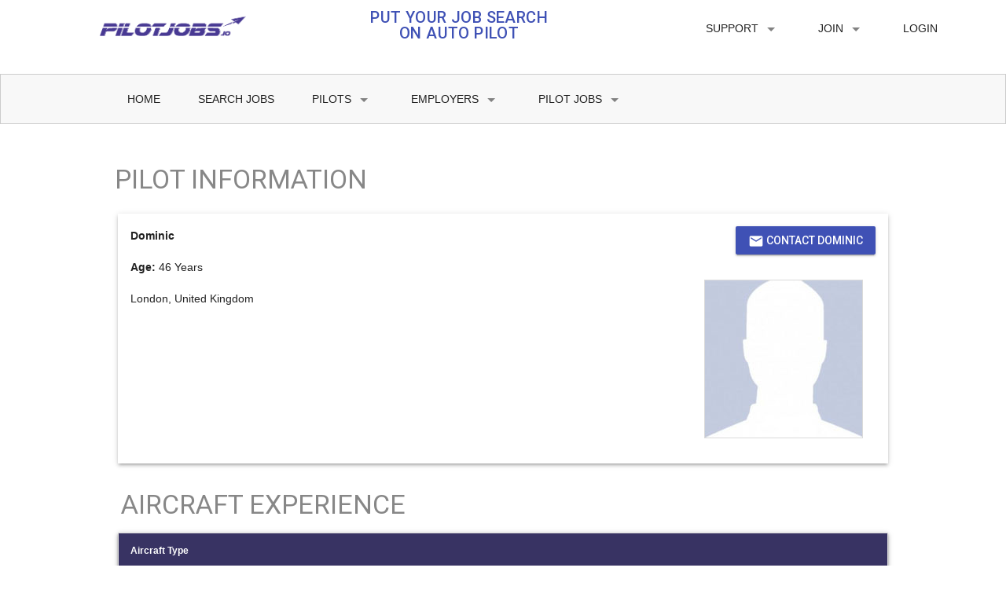

--- FILE ---
content_type: text/html; charset=UTF-8
request_url: https://www.pilotjobs.io/pilot-public-profile/Dominic-123931.html
body_size: 8336
content:
<!doctype html>
<!--<html lang="en" xmlns:fb="http://www.facebook.com/2008/fbml">-->
<html class="no-js" lang="en">
    <head>
        <meta charset="utf-8">
        <meta http-equiv="X-UA-Compatible" content="IE=edge">
        <meta name="description" content="">
        <meta name="viewport" content="width=device-width, initial-scale=1.0, minimum-scale=1.0">

        <meta http-equiv="Cache-Control" content="no-cache, no-store, must-revalidate"/>
        <meta http-equiv="Pragma" content="no-cache"/>
        <meta http-equiv="Expires" content="0"/>

        
        <title>Dominic Profile - Pilot Jobs pilot-public-profile</title>
        <link rel="shortcut icon" href="https://www.pilotjobs.io/favicon.ico" type="image/x-icon">
        
            
         
        <script type="application/ld+json">
            {
            "@context": "http://schema.org",
            "@type": "Organization",
            "name": "Free Pilot Jobs, Pilot Employment, Pilot Jobs",
            "url": "http://www.pilotjobs.io/",
            "logo": "http://www.pilotjobs.io/responsive/images/logo.jpg",

            }
        </script>
                <link href="//cdnjs.cloudflare.com/ajax/libs/select2/4.0.1/css/select2.min.css" rel="stylesheet">
        <script src="https://www.pilotjobs.io/responsive/js/jquery-1.11.2.min.js"></script>
        <script src="//cdnjs.cloudflare.com/ajax/libs/select2/4.0.1/js/select2.min.js"></script>
        <script src="https://www.pilotjobs.io/responsive/js/foundation-datepicker.js"></script>

        <!-- Add to homescreen for Chrome on Android -->
        <meta name="mobile-web-app-capable" content="yes">
        <link rel="icon" sizes="192x192" href="https://www.pilotjobs.io/responsive/images/android-desktop.png">

        <!-- Add to homescreen for Safari on iOS -->
        <meta name="apple-mobile-web-app-capable" content="yes">
        <meta name="apple-mobile-web-app-status-bar-style" content="black">
        <meta name="apple-mobile-web-app-title" content="Material Design Lite">
        <link rel="apple-touch-icon-precomposed" href="https://www.pilotjobs.io/responsive/images/ios-desktop.png">

        <!-- Tile icon for Win8 (144x144 + tile color) -->
        <!--<meta name="msapplication-TileImage" content="https://www.pilotjobs.io/images/touch/ms-touch-icon-144x144-precomposed.png">-->
        <meta name="msapplication-TileColor" content="#3372DF">

        
        <!-- FOUNDATION -->
        <link rel="stylesheet" href="https://www.pilotjobs.io/theme/foundation/css/foundation.min.css">
        <link rel="stylesheet" href="https://www.pilotjobs.io/responsive/css/foundation-datepicker.css">  
        <script src="https://www.pilotjobs.io/responsive/js/material.min.js"></script>
        <script src="https://www.pilotjobs.io/responsive/js/confirm_with_reveal.js"></script>
        <script src="https://www.pilotjobs.io/theme/foundation/js/vendor/modernizr.js"></script>

        <!-- Page styles -->
        <link rel ="stylesheet" href = "https://storage.googleapis.com/code.getmdl.io/1.0.6/material.indigo-pink.min.css">
        <link rel="stylesheet" href="https://fonts.googleapis.com/css?family=Roboto:regular,bold,italic,thin,light,bolditalic,black,medium&amp;lang=en">
        <link rel="stylesheet" href="https://fonts.googleapis.com/icon?family=Material+Icons">
        <link rel="stylesheet" href="https://code.getmdl.io/1.3.0/material.min.css">
                <link rel="stylesheet" href="https://www.pilotjobs.io/css/mdl_styles_new.css">
        <link rel="stylesheet" href="https://www.pilotjobs.io/responsive/css/toggle-switch.css">
        <link rel="stylesheet" href="https://cdnjs.cloudflare.com/ajax/libs/font-awesome/4.7.0/css/font-awesome.min.css">

        <!-- trumbowyg text area editor-->
        <link rel="stylesheet" type="text/css" href="https://www.pilotjobs.io/editor/trumbowyg.min.css" />
        <script src="https://www.pilotjobs.io/editor/trumbowyg.min.js"></script>
        <!-- trumbowyg text area editor-->

        <script type="text/javascript">
    $(function () {
        $('select:not(#unit)').not('#unit2').not('#month').not('#year').not("#bases_add_job").not("#forgot_usertype").select2();
    })

        </script>
        <script type="text/javascript">

            function saveTheJob(jobId) {
                var urllink = "https://www.pilotjobs.io/home/saveJob/" + jobId;

                $.ajax({
                    type: "POST",
                    url: urllink,
                    success: function (response) {
                        $("#savedJobsDiv").html(response);
                        $("#a_f_j_top").html('<strong style="color:#008800;">Job Has Been Saved</strong>');
                        $("#a_f_j_bottom").html('<strong style="color:#008800;">Job Has Been Saved</strong>');
                    },
                    error: function () {
                        alert('Error ');
                    }
                })
            }

            function removeSavedJob(jobId) {
                var urllink = "https://www.pilotjobs.io/home/removeSavedJob/" + jobId;

                $.ajax({
                    type: "POST",
                    url: urllink,
                    success: function (response) {
                        $("#save-cart-content").html(response);
                    },
                    error: function () {
                        alert('Error ');
                    }
                })
            }


            function removeMySavedJob(jobId) {
                var urllink = "https://www.pilotjobs.io/home/removeMySavedJob/" + jobId;

                $.ajax({
                    type: "POST",
                    url: urllink,
                    success: function (response) {
                        $("#savedJobsDiv").html(response);
                    },
                    error: function () {
                        alert('Error');
                    }
                })
            }


            function hideInterviewsCart() {
                var urllink = "https://www.pilotjobs.io/pilot/hideFavoriteJobscart.html";

                $.ajax({
                    type: "POST",
                    url: urllink,
                    success: function (response) {
                        document.getElementById('divTopRight').style['display'] = "none";
                    },
                    error: function () {
                        alert('Error ');
                    }
                });
            }
            $(function () {
                $(window).scroll(function () {
                    if ($(this).scrollTop() > 100) {
                        $('.scrollToTop').fadeIn();
                    } else {
                        $('.scrollToTop').fadeOut();
                    }
                });
                $('.scrollToTop').click(function () {
                    $('html, body').animate({scrollTop: 0}, 800);
                    return false;
                });
            });
        </script>
        <style>
            .mdl-layout{
                height:auto !important;
            }
            .scrollToTop {
                display: none;
                /* transition */
                -webkit-transition: 1s;
                -moz-transition: 1s;
                transition: 1s;

                position: fixed;
                /* top: 0; */
                bottom: 40px;
                right: 40px;
            }
            .category-list
            {
                list-style-type: disc;
                columns: 2;
                -webkit-columns: 2;
                -moz-columns:2;
                list-style-position: inside;
                transform: translateZ(0);
            }

            @media screen and (max-width: 1024px){
                .android-drawer .mdl-navigation__link.mdl-navigation__link{
                    font-size: 12px !important;
                    padding-bottom: 0px;
                }
                .mdl-menu__item{
                    margin-bottom: -15px !important;
                }
                .mdl-menu__item a{
                    color: black !important;
                }
            }

        </style>

        <script>
            (function (i, s, o, g, r, a, m) {
                i['GoogleAnalyticsObject'] = r;
                i[r] = i[r] || function () {
                    (i[r].q = i[r].q || []).push(arguments)
                }, i[r].l = 1 * new Date();
                a = s.createElement(o),
                        m = s.getElementsByTagName(o)[0];
                a.async = 1;
                a.src = g;
                m.parentNode.insertBefore(a, m)
            })(window, document, 'script', '//www.google-analytics.com/analytics.js', 'ga');

            ga('create', 'UA-15291782-1', 'auto');
            ga('send', 'pageview');

        </script>

        <style>
            .mdl-layout__drawer-button{
                margin-top: 24px;
            }
            .android-header .mdl-navigation__link{
                font-weight: normal;
            }
            @media screen and (max-width: 1024px){
                .mdl-layout__header .mdl-layout__drawer-button {
                    margin: 35px 0px 0px 10px 
                }
            }
            .mdl-card__supporting-text{
                width: 97%;
            }
            .android-header .mdl-navigation__link{
                color: black;
            }
            .android-drawer .mdl-navigation__link.mdl-navigation__link{
                color: black;
            }
            .mdl-card__supporting-text{
                width: auto;
            }
            .mdl-checkbox__label{
                font-size: 14px;
            }
            .mdl-typography--subhead, .mdl-typography--subhead-color-contrast{
                font-weight: 500;
            }
            .mdl-radio__label{
                font-size: 14px;
            }
            .mdl-textfield__input {
                padding-left: 5px;
                padding-right: 5px;
            }
            .mdl-block-btn{
                width: 50%;
                line-height: 50px;
                font-size: 16px;
                height: 50px;
            }
            .demoList.mdl-list > li{
                display: inline;
            }
            .table-responsive {
                min-height: .01%;
                overflow-x: auto;
            }
            @media screen and (max-width: 767px) {
                .table-responsive {
                    width: 100%;
                    margin-bottom: 15px;
                    overflow-y: hidden;
                    -ms-overflow-style: -ms-autohiding-scrollbar;
                    border: 1px solid #ddd;
                }
                .table-responsive > .table {
                    margin-bottom: 0;
                }
                .table-responsive > .table > thead > tr > th,
                .table-responsive > .table > tbody > tr > th,
                .table-responsive > .table > tfoot > tr > th,
                .table-responsive > .table > thead > tr > td,
                .table-responsive > .table > tbody > tr > td,
                .table-responsive > .table > tfoot > tr > td {
                    white-space: nowrap;
                }
                .table-responsive > .table-bordered {
                    border: 0;
                }
                .table-responsive > .table-bordered > thead > tr > th:first-child,
                .table-responsive > .table-bordered > tbody > tr > th:first-child,
                .table-responsive > .table-bordered > tfoot > tr > th:first-child,
                .table-responsive > .table-bordered > thead > tr > td:first-child,
                .table-responsive > .table-bordered > tbody > tr > td:first-child,
                .table-responsive > .table-bordered > tfoot > tr > td:first-child {
                    border-left: 0;
                }
                .table-responsive > .table-bordered > thead > tr > th:last-child,
                .table-responsive > .table-bordered > tbody > tr > th:last-child,
                .table-responsive > .table-bordered > tfoot > tr > th:last-child,
                .table-responsive > .table-bordered > thead > tr > td:last-child,
                .table-responsive > .table-bordered > tbody > tr > td:last-child,
                .table-responsive > .table-bordered > tfoot > tr > td:last-child {
                    border-right: 0;
                }
                .table-responsive > .table-bordered > tbody > tr:last-child > th,
                .table-responsive > .table-bordered > tfoot > tr:last-child > th,
                .table-responsive > .table-bordered > tbody > tr:last-child > td,
                .table-responsive > .table-bordered > tfoot > tr:last-child > td {
                    border-bottom: 0;
                }
            }
            .mdl-layout__header.is-compact {
                max-height: 100px;
            }
            .material-icons.md-inherit {
                font-size:16px; 
                padding-right: 5px;
            }
            .material-icons.md-inherit2 {
                font-size:18px; 
                padding-right: 5px;
            }
            .material-icons.md-inherit3 {
                font-size:30px; 
                padding-right: 5px;
            }
            .list-plane li {
                /*padding-left: 1.2em;*/
                list-style: none;
            }


            .list-plane li:before {
                content: "airplanemode_active";
                font-family: 'Material Icons';
                font-size: 16px;
                display: inline-block;
                width: 1.2em; /* same as padding-left set on li */
                margin-left: -1.2em; /* same as padding-left set on li */

            }​
            .purple { color: #383363;}
            .green{
                color: green;
            }
            a{
                color: #3F51B5;

            }
            .yellow
            {
                color:#FDB515;
            }
            .white
            {
                color:#FFF;
            }
            .underline{
                text-decoration: underline;
            }
            .mobileDivView{
                border-bottom: 1px solid #ccc;
                padding-bottom: 2px;
            }
            .red {color:#FF0000;}
            .gray {color: #333333;}
            .b-yellow {
                background: #F9FF00 !important;
                font-weight: bold;
            }
            .lightgray {color: #CFCFCF;}
            .active{
                background-color: white;border: 1px solid #3f51b5;
            }
            .uppercase
            {
                text-transform: uppercase;
            }
            .theam-blue
            {
                color:#3F51B5;
            }
            .table-background
            {
                background:#F9F9F9;
            }
            .padding-top10
            {
                padding-top:10px;
            }
            .padding-top20
            {
                padding-top:20px;
            }
            .alert-box.success {
                background-color: white !important;
                color: green !important;
                border: 1px solid green !important;
                font-size: 14px;
            }
            .alert-box.error{
                background-color: white !important;
                color: red !important;
                border: 1px solid red !important;
                font-size: 14px;
            }
            .alert-box.warning{
                background-color: white !important;
                color: #F08A24 !important;
                border: 1px solid #F08A24 !important;
                font-size: 14px;
            }
            label{
                font-size: 16px;
            }
            h3{
                text-transform: uppercase;
                color: #898989;
            }
            .blue{
                color: #00498d;
            }
            .gray {
                color: #333333;
            }
            .green{
                color:green;
            }
            .mdl-chip{
                margin-right: 20px;
            }


            .mdl-layout__header--waterfall.is-casting-shadow {
                box-shadow: 0 2px 2px 0 rgba(0,0,0,.14) !important;
            }
            @media screen and (max-width: 1024px){
                .mdl-layout__header {
                    min-height: 30px;
                }
                /*                .android-drawer .mdl-navigation__link.mdl-navigation__link{
                                    font-size: 10px;
                                }*/
            }
            .no_padding{
                padding:0px !important;
            }




        </style>
            </head>
                
  
<body>
    
    <div class="mdl-layout mdl-js-layout mdl-layout--fixed-header" style="overflow-y: hidden !important">

        
        <div class="android-content mdl-layout__content">
                                
                <div class="android-header mdl-layout__header mdl-layout__header--waterfall android-more-section no_padding">
                    <div class=" mdl-layout__header-row no_padding" >
                        <span class="android-title mdl-layout-title">
                                                            <a href="https://www.pilotjobs.io/" class="logo"><img src="https://www.pilotjobs.io/responsive/images/pjio-logo-transparent.png" style="width: 200px;" alt="Logo"/></a>
                                                    </span>

                        <div class="mdl-grid small-text-center android-title mdl-layout-title" style="padding: 0px;">
                            <div class="android-header-spacer mdl-layout-spacer"></div>
                            <div class="mdl-cell mdl-cell--middle mdl-cell--8-col mdl-cell--8-col-tablet mdl-cell--4-col-phone" >
                                <h5 class="logo-text purple">
                                    <a href="https://www.pilotjobs.io/" style="text-decoration: none;">PUT YOUR JOB SEARCH ON AUTO PILOT</a>
                                </h5>
                            </div>

                        </div>

                        <div class="android-navigation-container" style="">
    <nav class="android-navigation mdl-navigation" style="width: 1200px">

        
            <!--support-->
            <!--<a id="support_1" class="mdl-navigation__link mdl-typography--text-uppercase"  href="javascript:;">Support-->
            <a id="support_1" class="mdl-navigation__link mdl-typography--text-uppercase"  onmouseover="this.click()" href="javascript:;">Support
                <svg style="width:24px;height:24px;" viewBox="0 0 24 24">
                <path fill="#6F6F6F" d="M7,10L12,15L17,10H7Z" />
                </svg>
            </a>
            <ul class="mdl-menu mdl-menu--bottom-left mdl-js-menu mdl-js-ripple-effect" for="support_1">
			
                <li class="mdl-menu__item"><a class="mdl-navigation__link" href="https://www.pilotjobs.io/help.html">Customer Service</a></li>
                <li class="mdl-menu__item"><a class="mdl-navigation__link" href="https://www.pilotjobs.io/faq.html">Pilot - FAQ</a></li>
                <li class="mdl-menu__item"><a class="mdl-navigation__link" href="https://www.pilotjobs.io/employer-faq.html">Employer - FAQ</a></li>
                <li class="mdl-menu__item"><a class="mdl-navigation__link" href="https://www.pilotjobs.io/about-us.html">About Us</a></li>
				
				                            </ul>

            <!--join-->
              
                <!--<a id="join_1" class="mdl-navigation__link mdl-typography--text-uppercase" href="javascript:;">Join-->
                <a id="join_1" class="mdl-navigation__link mdl-typography--text-uppercase" onmouseover="this.click()" href="javascript:;">Join
                    <svg style="width:24px;height:24px;" viewBox="0 0 24 24">
                    <path fill="#6F6F6F" d="M7,10L12,15L17,10H7Z" />
                    </svg>
                </a>
                <ul class="mdl-menu mdl-menu--bottom-left mdl-js-menu mdl-js-ripple-effect" for="join_1">
                    <li class="mdl-menu__item"><a class="mdl-navigation__link" href="https://www.pilotjobs.io/register/pilotsignup.html">Pilot Join</a></li>
                    <li class="mdl-menu__item"><a class="mdl-navigation__link" href="https://www.pilotjobs.io/register/employersignup.html">Employer Join</a></li>
                </ul>
                <a class="mdl-navigation__link mdl-typography--text-uppercase" href="https://www.pilotjobs.io/login.html">Login</a>
            
    </nav>
</div>                    </div>
                </div>
                <div class="mdl-layout--small-screen-only android-header mdl-layout__header mdl-layout__header--waterfall">
                    <div class="mdl-layout__header-row" style="padding: 0px;margin: 0px;height: 10px">
                        <span class="android-mobile-title mdl-layout-title">
                                                            <a href="https://www.pilotjobs.io/" class="logo"><img src="https://www.pilotjobs.io/responsive/images/pjio-logo-transparent.png" alt="Logo" style="width: 200px;"></a>
                                                    </span>
                    </div>
                    <a href="https://www.pilotjobs.io/" style="text-align: center;border-bottom: 1px solid #dadada;text-decoration: none;">
                        <h5 class="logo-text purple"> PUT YOUR JOB SEARCH ON AUTO PILOT                        </h5>
                        <div style="line-height: 10px;">&nbsp;</div>
                    </a>

                </div>

                
<div class="android-drawer mdl-layout__header-row " style="background-color: #f8f8f8;border:1px solid #ccc;margin-top:30px;">
    <div class="android-more-section no_padding " style="width:1440px">
        <nav class="mdl-navigation">
            <!--home-->
            <a class="mdl-navigation__link mdl-typography--text-uppercase" href="https://www.pilotjobs.io/">Home</a>
            <a class="mdl-navigation__link mdl-typography--text-uppercase"  href="https://www.pilotjobs.io/search-jobs.html">Search Jobs</a>
            <!--<a id="pilots" class="mdl-navigation__link mdl-typography--text-uppercase" href="javascript:;">Pilots-->
            <a id="pilots" class="mdl-navigation__link mdl-typography--text-uppercase" onmouseover="this.click()" href="javascript:;">Pilots
                <svg style="width:24px;height:24px;" viewBox="0 0 24 24">
                <path fill="#6F6F6F"  d="M7,10L12,15L17,10H7Z" />
                </svg>
            </a>
            <!--<a id="employers" class="mdl-navigation__link mdl-typography--text-uppercase" href="javascript:;">Employers-->
            <a id="employers" class="mdl-navigation__link mdl-typography--text-uppercase" onmouseover="this.click()" href="javascript:;">Employers
                <svg style="width:24px;height:24px;" viewBox="0 0 24 24">
                <path fill="#6F6F6F" d="M7,10L12,15L17,10H7Z" />
                </svg>
            </a>
            <!--<a id="pilots_jobs" class="mdl-navigation__link mdl-typography--text-uppercase" href="javascript:;">Pilot Jobs-->
            <a id="pilots_jobs" class="mdl-navigation__link mdl-typography--text-uppercase" onmouseover="this.click()" href="javascript:;">Pilot Jobs
                <svg style="width:24px;height:24px;" viewBox="0 0 24 24">
                <path fill="#6F6F6F" d="M7,10L12,15L17,10H7Z" />
                </svg>
            </a>

            <ul class="mdl-menu mdl-menu--bottom-left mdl-js-menu mdl-js-ripple-effect" for="pilots">
                <li class="mdl-menu__item"><a href="https://www.pilotjobs.io/register/pilotsignup.html">Join Now</a></li>
                <li class="mdl-menu__item"><a href="https://www.pilotjobs.io/login.html">Login</a></li>
                <li class="mdl-menu__item"><a href="https://www.pilotjobs.io/faq.html">FAQ</a></li>
            </ul>

            <ul class="mdl-menu mdl-menu--bottom-left mdl-js-menu mdl-js-ripple-effect" for="employers">
                <li class="mdl-menu__item"><a href="https://www.pilotjobs.io/register/employersignup.html">Join Now</a></li>
                <li class="mdl-menu__item"><a href="https://www.pilotjobs.io/hire-a-pilot.html">View Pilots</a></li>
                <li class="mdl-menu__item"><a href="https://www.pilotjobs.io/login.html">Login</a></li>
                <li class="mdl-menu__item"><a href="https://www.pilotjobs.io/employer-faq.html">FAQ</a></li>

            </ul>

            <ul class="category-list mdl-menu mdl-menu--bottom-left mdl-js-menu mdl-js-ripple-effect" for="pilots_jobs">
                <li class="mdl-menu__item"><a href="https://www.pilotjobs.io/hot-pilot-jobs.html">Hot Jobs</a></li>                            
                <li class="mdl-menu__item"><a href="https://www.pilotjobs.io/jobs.html">All Jobs &rarr;</a></li>
                <li class="mdl-menu__item"><a href="https://www.pilotjobs.io/aircraft-jobs.html">Aircraft Specific Jobs</a></li>
                <li class="mdl-menu__item"><a href="https://www.pilotjobs.io/low-hour-pilot-jobs.html">Low Hour Pilot Jobs</a></li>
                <li class="mdl-menu__item"><a href="https://www.pilotjobs.io/airline-pilot-jobs.html">Airline Jobs</a></li>
                <li class="mdl-menu__item"><a href="https://www.pilotjobs.io/ag-pilot-jobs.html">Ag Jobs</a></li>
                <li class="mdl-menu__item"><a href="https://www.pilotjobs.io/cargo-pilot-jobs.html">Cargo Jobs</a></li>
                <li class="mdl-menu__item"><a href="https://www.pilotjobs.io/corporate-pilot-jobs.html">Corporate Jobs</a></li>
                <li class="mdl-menu__item"><a href="https://www.pilotjobs.io/charter-pilot-jobs.html">Charter Jobs</a></li>
                <li class="mdl-menu__item"><a href="https://www.pilotjobs.io/flight-instructor-pilot-jobs.html">Flight Instructor Jobs</a></li>
                <li class="mdl-menu__item"><a href="https://www.pilotjobs.io/fractional-pilot-jobs.html">Fractional Jobs</a></li>
                <li class="mdl-menu__item"><a href="https://www.pilotjobs.io/government-pilot-jobs.html">Government Jobs</a></li> 
                <li class="mdl-menu__item"><a href="https://www.pilotjobs.io/private-pilot-jobs.html">Private Company Jobs</a></li>
                <li class="mdl-menu__item"><a href="https://www.pilotjobs.io/other-pilot-jobs.html">Other Jobs</a></li>
                <li class="mdl-menu__item"><a href="https://www.pilotjobs.io/cabin-crew-jobs.html">Cabin Crew Jobs</a></li>

            </ul>

            
        </nav>
    </div>
</div>
                             
            <div id="signin" class="f-dropdown small content" data-dropdown-content>
                                <form class="top-bar-form" method="post" action="https://www.pilotjobs.io/login.html" name="miniloginform">
                    <input type="hidden" value="login" name="page">
                    <div class="row">
                        <div class="small-4 medium-4 large-4 columns"><label>Username: </label></div>
                        <div class="small-8 medium-8 large-8 columns"><input class="large-12 columns" type="text" name="username" value="" /></div>
                    </div>
                    <div class="row">
                        <div class="small-4 medium-4 large-4 columns"><label>Password: </label></div>
                        <div class="small-8 medium-8 large-8 columns">
                            <input class="large-12 columns" type="password" name="log_password" value="" />
                        </div>
                    </div>
                    <div class="row">
                        <div class="small-4 medium-4 large-4 columns"></div>
                        <div class="small-8 medium-8 large-8 columns">
                            <input type="hidden" value="0" name="remember_me">
                            <label><input type="checkbox" name="remember_me" value="1" /> Remember me for 30 days </label>
                            <input type="submit" name="log-in" class="button puregreen" value="Login" />
                            <p class="lostpassword">
                                <a href="https://www.pilotjobs.io/forgot.html">Forgot your Username<br/> or Password?</a><br/>
                            <fb:login-button scope="public_profile,email,user_friends" onlogin="checkLoginState();">Login with Facebook</fb:login-button>
                            <script>
    function statusChangeCallback(response) {
        if (response.status === 'connected') {
            window.location = "https://www.pilotjobs.io/register/facebook_js_login/" + response.authResponse.accessToken;
        }
    }
    function checkLoginState() {
        FB.getLoginStatus(function (response) {
            statusChangeCallback(response);
        });
    }

    window.fbAsyncInit = function () {
        FB.init({
            appId: '152116154836734',
            cookie: true,
            xfbml: true,
            version: 'v2.12'
        });
//        FB.getLoginStatus(function (response) {
//            statusChangeCallback(response);
//        });

    };

    // Load the SDK asynchronously
    (function (d, s, id) {
        var js, fjs = d.getElementsByTagName(s)[0];
        if (d.getElementById(id))
            return;
        js = d.createElement(s);
        js.id = id;
        js.src = "//connect.facebook.net/en_US/sdk.js";
        fjs.parentNode.insertBefore(js, fjs);
    }(document, 'script', 'facebook-jssdk'));
</script>                            </p>
                        </div>
                    </div>
                    <p>Still not a member? <a class="button white" href="https://www.pilotjobs.io/register/pilotsignup.html">Join Now</a></p>
                </form>
            </div>



            
            
                        <style>
                @media only screen and (max-width: 1440px) {
                    .logo-text {
                        margin-top: 15px !important;
                    }
                }
                .progressbar {
                    margin-bottom: 30px;
                    overflow: hidden;
                    counter-reset: step;
                }
                .progressbar li {
                    list-style-type: none;
                    color: #bababa;
                    text-transform: uppercase;
                    font-size: 12px;
                    float: left;
                    position: relative;
                    text-align: center;
                }
                .progressbar li::after {
                    content: '';
                    width: 100%;
                    height: 2px;
                    background: #3F51B5;
                    position: absolute;
                    left: -53%;
                    top: 9px;
                }
                .progressbar li::before {
                    content: counter(step);
                    counter-increment: step;
                    width: 20px;
                    line-height: 20px;
                    display: block;
                    font-size: 10px;
                    color: #FFF;
                    background:  #bababa;
                    border-radius: 3px;
                    margin: 0 auto 5px;
                    text-align: center;
                }
                .progressbar li.active::after, .progressbar li.active::before {
                    background: #3F51B5;
                    color: #FFF;
                }
                .progressbar li:first-child::after {
                    content: none;
                }

                .progressbar li.active {
                    color: #3F51B5;
                }

                .progressbar .active ~ li::after {
                    background: #bababa;
                }

                .progressbar .active ~ li::before {
                    background: #bababa;
                }
                a {
                    text-decoration: underline;
                }
            </style>
<div class="android-more-section" style="padding: 2% 0">
    <div class="android-card-container">

        
        
        <div class="mdl-grid">

                                <div class="mdl-cell mdl-cell--12-col mdl-cell--8-col-tablet mdl-cell--4-col-phone">
                    
                    <div class="mdl-cell mdl-cell--12-col mdl-cell--8-col-tablet mdl-cell--4-col-phone android-section-title mdl-typography--display-1-color-contrast" style="text-transform: uppercase;padding-bottom: 0px;">PILOT INFORMATION</div>

                    <div class="mdl-grid">
                        <div class="mdl-cell mdl-cell--12-col mdl-shadow--3dp">
                            <div class="mdl-grid">
                                <div class="mdl-cell mdl-cell--6-col mdl-cell--8-col-tablet mdl-cell--4-col-phone">

                                    <p>
                                        <strong>
                                            Dominic                                        </strong>
                                        &nbsp;
                                                                            </p>

                                                                            <p><strong>Age:</strong> 
                                            46 Years                                        </p>
                                    
                                    <p>London, United Kingdom</p>
                                </div>

                                <div class="mdl-cell mdl-cell--6-col mdl-cell--8-col-tablet mdl-cell--4-col-phone">
                                                                            <p class="text-right">
                                            <a href="https://www.pilotjobs.io/register/employersignup.html" class="mdl-button mdl-js-button mdl-js-ripple-effect mdl-button--raised mdl-button--colored"><i class="material-icons">mail</i> Contact Dominic</a>
                                        </p>
                                                                                                                <div class="mdl-grid">
                                            <div class="mdl-cell mdl-cell--12-col mdl-cell--8-col-tablet mdl-cell--4-col-phone" style="text-align: right">
                                                <img style='border:1px solid #dadada' src="https://www.pilotjobs.io/responsive/img/no-photo.jpg" />                                            </div>
                                        </div>

                                                                        </div>
                            </div>
                        </div>

                    </div>

                                            <div class="mdl-grid">

                            <div class="mdl-cell mdl-cell--12-col mdl-cell--8-col-tablet mdl-cell--4-col-phone android-section-title mdl-typography--display-1-color-contrast" style="text-transform: uppercase;padding-bottom: 0px;">AIRCRAFT EXPERIENCE</div>

                            <div class="mdl-cell mdl-cell--12-col mdl-cell--8-col-tablet mdl-cell--4-col-phone mdl-shadow--3dp">
                                <table class="mdl-shadow--2dp" style="margin-bottom: 0px;width: 100%" cellspacing="0">
                                    <thead>
                                        <tr>
                                            <th class="mdl-data-table__cell--non-numeric" colspan="2">Aircraft Type</th>
                                        </tr>
                                    </thead>
                                    <tbody>

                                                                                    <tr>
                                                <td style="width:50%"><strong>Total Flight Time:</strong></td>
                                                <td style="width:50%">4802 Hours</td>
                                            </tr>
                                          

                                                                                    <tr>
                                                <td style="width:50%"><strong>Total PIC Time:</strong></td>
                                                <td style="width:50%">1469 Hours</td>
                                            </tr>
                                         

                                                                                    <tr>
                                                <td style="width:50%"><strong>Total SIC Time:</strong></td>
                                                <td style="width:50%"> 3333 Hours</td>
                                            </tr>
                                         

                                                                                    <tr>
                                                <td style="width:50%"><strong>Total Single Engine Time:</strong></td>
                                                <td style="width:50%">863 Hours</td>
                                            </tr>
                                         

                                                                                    <tr>
                                                <td style="width:50%"><strong>Total Multi Engine Time:</strong></td>
                                                <td style="width:50%"> 3943 Hours</td>
                                            </tr>
                                        
                                                                                    <tr>
                                                <td style="width:50%"><strong>Total Turbine Time:</strong></td>
                                                <td style="width:50%"> 3893 Hours</td>
                                            </tr>
                                        
                                                                                    <tr>
                                                <td style="width:50%"><strong>Total Turbine PIC Time:</strong></td>
                                                <td style="width:50%">747 Hours</td>
                                            </tr>
                                        
                                                                                    <tr>
                                                <td style="width:50%"><strong>Total Turbine SIC Time:</strong></td>
                                                <td style="width:50%">3146 Hours</td>
                                            </tr>
                                        
                                    </tbody>
                                </table>
                            </div>

                        </div>
                        
                        	
                            <div class="mdl-grid">
                                <div class="mdl-cell mdl-cell--12-col mdl-cell--8-col-tablet mdl-cell--4-col-phone mdl-shadow--3dp">
                                    <table class="mdl-shadow--2dp" style="margin-bottom: 0px;width: 100%"  cellspacing="0">
                                        <thead>
                                            <tr>
                                                <th class="mdl-data-table__cell--non-numeric" colspan="2">Bombardier Global Express</th>
                                            </tr>
                                        </thead>
                                        <tbody>

                                            <tr>
                                                <td style="width:50%"><strong>Total Time:</strong></td>
                                                <td style="width:50%">3893</td>
                                            </tr>

                                            <tr>
                                                <td style="width:50%"><strong>Total PIC Time:</strong></td>
                                                <td style="width:50%">747</td>
                                            </tr>

                                            <tr>
                                                <td style="width:50%"><strong>Type Rated:</strong></td>
                                                <td style="width:50%">Yes</td>
                                            </tr>

                                            <tr>
                                                <td style="width:50%"><strong>Date of Last Flight:</strong></td>
                                                <td style="width:50%">November 4, 2021</td>
                                            </tr>

                                        </tbody>
                                    </table>
                                </div>
                            </div>
                        

                        <div class="mdl-grid">
                            <div class="mdl-cell mdl-cell--12-col mdl-cell--8-col-tablet mdl-cell--4-col-phone mdl-shadow--3dp">
                                <table class="mdl-shadow--2dp" style="margin-bottom: 0px;width: 100%" cellspacing="0">
                                    <thead>
                                        <tr>
                                            <th class="mdl-data-table__cell--non-numeric" colspan="2">Other Flight Experience</th>
                                        </tr>
                                    </thead>
                                    <tbody>

                                                                                    <tr>
                                                <td style="width:50%"><strong>Total Simulated Instrument Time:</strong></td>
                                                <td style="width:50%">300 Hours</td>
                                            </tr>
                                        
                                                                                    <tr>
                                                <td style="width:50%"><strong>Total Actual Instrument Time:</strong></td>
                                                <td style="width:50%">186 Hours</td>
                                            </tr>
                                        
                                                                                    <tr>
                                                <td style="width:50%"><strong>Total Takeoffs and Landings:</strong></td>
                                                <td style="width:50%">2240</td>
                                            </tr>
                                        
                                                                                    <tr>
                                                <td style="width:50%"><strong>Total Cross Country Time:</strong></td>
                                                <td style="width:50%">4500 Hours</td>
                                            </tr>
                                        
                                                                                    <tr>
                                                <td style="width:50%"><strong>Total Dual Given Time:</strong></td>
                                                <td style="width:50%">549 Hours</td>
                                            </tr>
                                        
                                                                                    <tr>
                                                <td style="width:50%"><strong>Total Dual Received Time:</strong></td>
                                                <td style="width:50%">177 Hours</td>
                                            </tr>
                                        
                                        
                                        
                                        
                                                                                    <tr>
                                                <td style="width:50%"><strong>Total Night Cross Country Time:</strong></td>
                                                <td style="width:50%">1166 Hours</td>
                                            </tr>
                                        
                                    </tbody>
                                </table>
                            </div>
                        </div>
                    

                                            <div class="mdl-grid">
                            <div class="mdl-cell mdl-cell--12-col mdl-cell--8-col-tablet mdl-cell--4-col-phone android-section-title mdl-typography--display-1-color-contrast" style="text-transform: uppercase;padding-bottom: 0px;">EMPLOYMENT HISTORY</div>

                            
                                <div class="mdl-cell mdl-cell--12-col mdl-cell--8-col-tablet mdl-cell--4-col-phone">
                                    <table class="mdl-shadow--2dp" style="margin-bottom: 0px;width: 100%" cellspacing="0">

                                        <!--                                            <thead>      
                                                <tr>
                                                    <th style="width:50%">
                                                        Company
                                                    </th>
                                                    <th style="width:50%"> 
                                                        Phenix Jet                                                        (February 1, 2021 -
                                                        Present)
                                                    </th>
                                                </tr>
                                            </thead>-->
                                        
                                        <tbody>

                                            <tr>
                                                <td style="width:50%"><strong>Job Title:</strong></td>
                                                <td style="width:50%">Global 7500 Captain and EFB manager</td>
                                            </tr>

                                            <tr>
                                                <td style="width:50%"><strong>Aircraft Flown:</strong></td>
                                                <td style="width:50%"> Global 7500 and 6000</td>
                                            </tr>

                                            <tr>
                                                <td style="width:50%"><strong>Job Description:</strong></td>
                                                <td style="width:50%">Captain on Global 7500 and 6000, operating part 91 and 135.<br />
Electronic flight bag (EFB) system manager.</td>
                                            </tr>

                                        </tbody>
                                    </table>
                                </div>

                            
                                <div class="mdl-cell mdl-cell--12-col mdl-cell--8-col-tablet mdl-cell--4-col-phone">
                                    <table class="mdl-shadow--2dp" style="margin-bottom: 0px;width: 100%" cellspacing="0">

                                        <!--                                            <thead>      
                                                <tr>
                                                    <th style="width:50%">
                                                        Company
                                                    </th>
                                                    <th style="width:50%"> 
                                                        Phenix Jet                                                        (September 1, 2018 -
                                                        February 28, 2021)
                                                    </th>
                                                </tr>
                                            </thead>-->
                                        
                                        <tbody>

                                            <tr>
                                                <td style="width:50%"><strong>Job Title:</strong></td>
                                                <td style="width:50%">Global 6000 Captain and EFB manager</td>
                                            </tr>

                                            <tr>
                                                <td style="width:50%"><strong>Aircraft Flown:</strong></td>
                                                <td style="width:50%"> Global 6000</td>
                                            </tr>

                                            <tr>
                                                <td style="width:50%"><strong>Job Description:</strong></td>
                                                <td style="width:50%">Captain on Global 6000, operating part 91 and 135.<br />
Electronic Flight Bag (EFB) system manager.</td>
                                            </tr>

                                        </tbody>
                                    </table>
                                </div>

                            
                                <div class="mdl-cell mdl-cell--12-col mdl-cell--8-col-tablet mdl-cell--4-col-phone">
                                    <table class="mdl-shadow--2dp" style="margin-bottom: 0px;width: 100%" cellspacing="0">

                                        <!--                                            <thead>      
                                                <tr>
                                                    <th style="width:50%">
                                                        Company
                                                    </th>
                                                    <th style="width:50%"> 
                                                        Phenix Jet                                                        (May 1, 2016 -
                                                        September 30, 2018)
                                                    </th>
                                                </tr>
                                            </thead>-->
                                        
                                        <tbody>

                                            <tr>
                                                <td style="width:50%"><strong>Job Title:</strong></td>
                                                <td style="width:50%">First officer</td>
                                            </tr>

                                            <tr>
                                                <td style="width:50%"><strong>Aircraft Flown:</strong></td>
                                                <td style="width:50%"> Global Vision</td>
                                            </tr>

                                            <tr>
                                                <td style="width:50%"><strong>Job Description:</strong></td>
                                                <td style="width:50%">First Officer</td>
                                            </tr>

                                        </tbody>
                                    </table>
                                </div>

                            
                                <div class="mdl-cell mdl-cell--12-col mdl-cell--8-col-tablet mdl-cell--4-col-phone">
                                    <table class="mdl-shadow--2dp" style="margin-bottom: 0px;width: 100%" cellspacing="0">

                                        <!--                                            <thead>      
                                                <tr>
                                                    <th style="width:50%">
                                                        Company
                                                    </th>
                                                    <th style="width:50%"> 
                                                        Bellawings Hong Kong                                                        (March 1, 2015 -
                                                        May 31, 2016)
                                                    </th>
                                                </tr>
                                            </thead>-->
                                        
                                        <tbody>

                                            <tr>
                                                <td style="width:50%"><strong>Job Title:</strong></td>
                                                <td style="width:50%">First officer</td>
                                            </tr>

                                            <tr>
                                                <td style="width:50%"><strong>Aircraft Flown:</strong></td>
                                                <td style="width:50%"> Global XRS</td>
                                            </tr>

                                            <tr>
                                                <td style="width:50%"><strong>Job Description:</strong></td>
                                                <td style="width:50%">First Officer</td>
                                            </tr>

                                        </tbody>
                                    </table>
                                </div>

                            
                                <div class="mdl-cell mdl-cell--12-col mdl-cell--8-col-tablet mdl-cell--4-col-phone">
                                    <table class="mdl-shadow--2dp" style="margin-bottom: 0px;width: 100%" cellspacing="0">

                                        <!--                                            <thead>      
                                                <tr>
                                                    <th style="width:50%">
                                                        Company
                                                    </th>
                                                    <th style="width:50%"> 
                                                        TAG Aviation Asia                                                        (November 1, 2009 -
                                                        February 28, 2015)
                                                    </th>
                                                </tr>
                                            </thead>-->
                                        
                                        <tbody>

                                            <tr>
                                                <td style="width:50%"><strong>Job Title:</strong></td>
                                                <td style="width:50%">First Officer and Project Pilot</td>
                                            </tr>

                                            <tr>
                                                <td style="width:50%"><strong>Aircraft Flown:</strong></td>
                                                <td style="width:50%"> Global XRS</td>
                                            </tr>

                                            <tr>
                                                <td style="width:50%"><strong>Job Description:</strong></td>
                                                <td style="width:50%">First Officer<br />
Project pilot.  Involved initial research of EFB system and FOS integration.</td>
                                            </tr>

                                        </tbody>
                                    </table>
                                </div>

                                                    </div>
                    
                    
                        <div class="mdl-grid">
                            <div class="mdl-cell mdl-cell--12-col mdl-cell--8-col-tablet mdl-cell--4-col-phone android-section-title mdl-typography--display-1-color-contrast" style="text-transform: uppercase;padding-bottom: 0px;">EDUCATIONAL HISTORY</div>

                                                            <div class="mdl-cell mdl-cell--12-col mdl-cell--8-col-tablet mdl-cell--4-col-phone">
                                    <table class="mdl-shadow--2dp" style="margin-bottom: 0px;width: 100%" cellspacing="0">

<!--                                        <thead>
                                            <tr>
                                                <th style="width:50%">
                                                    School
                                                </th>
                                                <th style="width:50%">
                                 Flight Training Europe (FTE) Jerez (May 2006 - June 2007)</th>
                                            </tr>
                                        </thead>-->

                                        <tbody>

                                            <tr>
                                                <td style="width:50%"><strong>Major:</strong></td>
                                                <td style="width:50%">Frozen ATPL (EASA)</td>
                                            </tr>

                                            <tr>
                                                <td style="width:50%"><strong>Degree Type:</strong></td>
                                                <td style="width:50%">ATPL</td>
                                            </tr>

                                            <tr>
                                                <td style="width:50%"><strong>Completed:</strong></td>
                                                <td style="width:50%">Yes</td>
                                            </tr>

                                        </tbody>
                                    </table>
                                </div>
                                                            <div class="mdl-cell mdl-cell--12-col mdl-cell--8-col-tablet mdl-cell--4-col-phone">
                                    <table class="mdl-shadow--2dp" style="margin-bottom: 0px;width: 100%" cellspacing="0">

<!--                                        <thead>
                                            <tr>
                                                <th style="width:50%">
                                                    School
                                                </th>
                                                <th style="width:50%">
                                 Chariot Skills Centre (June 2001 - February 2002)</th>
                                            </tr>
                                        </thead>-->

                                        <tbody>

                                            <tr>
                                                <td style="width:50%"><strong>Major:</strong></td>
                                                <td style="width:50%">Microsoft Certified Systems Engineer (MCSE)</td>
                                            </tr>

                                            <tr>
                                                <td style="width:50%"><strong>Degree Type:</strong></td>
                                                <td style="width:50%">MCSE</td>
                                            </tr>

                                            <tr>
                                                <td style="width:50%"><strong>Completed:</strong></td>
                                                <td style="width:50%">Yes</td>
                                            </tr>

                                        </tbody>
                                    </table>
                                </div>
                            
                        </div>

                    
                </div>

                            </div>

            <style>
                .yellow{
                    color: yellow;
                }
                .success{
                    background-color: white !important;
                    color: green !important;
                    border: 1px solid green !important;
                }
                .error{
                    background-color: white !important;
                    color: red !important;
                    border: 1px solid red !important;
                }
                .material-icons{
                    font-size: 20px !important;
                }
                .mdl-data-table td {
                    text-align: left !important;
                }
                .select2-container .select2-selection--single{
                    height: 30px;
                }
                .select2-container--default .select2-selection--single{
                    border-radius: 0px;
                }
                th,td{
                    padding: 15px !important;
                }
                th {
                    background-color: #383363;
                    color: white !important;
                }
            </style>  
        </div>
    </div>


    <footer class="android-footer mdl-mega-footer">
    <div class="mdl-mega-footer--top-section">
        

		
        <div class="mdl-grid" style="padding: 0px">
            <div class="mdl-layout-spacer"></div>
            <div class="mdl-cell mdl-cell--6-col mdl-cell--8-col-tablet mdl-cell--4-col-phone" style="text-align: center">
                <ul class="mdl-list demoList" style="font-size: 16px">
                    <!--<li><span itemprop="publisher" itemscope itemtype="http://schema.org/Organization"><span itemprop="name"><a href="https://www.pilotjobs.io/">Pilot Hiring</a></span></span> | </li>-->


                                                                        <li><a href="https://www.pilotjobs.io/login.html">Login &nbsp; |&nbsp;</a></li>
                            <li><a href="https://www.pilotjobs.io/register/pilotsignup.html">Pilots Join Now &nbsp; |&nbsp;  </a> </li>
                            <li><a href="https://www.pilotjobs.io/register/employersignup.html">Employers Join Now &nbsp; |&nbsp;  </a> </li>
                             
                        <li><a href="https://www.pilotjobs.io/jobs.html">Pilot Jobs &nbsp;  |&nbsp;  </a> </li>
                        <!--<li><a href="https://www.pilotjobs.io/completed-pilot-jobs.html">Completed Pilot Jobs | </a>  </li>-->
                         

                    <li><a href="https://www.pilotjobs.io/help.html">Support &nbsp; |&nbsp;  </a>  </li>
                    <li><a href="https://www.pilotjobs.io/privacy-policy.html">Privacy Policy &nbsp; |&nbsp;  </a>  </li>
                                            <li><a href="https://www.pilotjobs.io/faq.html">FAQ &nbsp; </a> </li>
                                        

                </ul>
            </div>
            <div class="mdl-layout-spacer"></div>
        </div>
    </div>

    <div class="mdl-mega-footer--middle-section">
        <div class="mdl-grid" style="padding: 0px">
            <div class="mdl-cell mdl-cell--12-col mdl-cell--8-col-tablet mdl-cell--4-col-phone">
                <p style="font-size: 16px;text-align: center" class="mdl-typography--font-light">True Course LLC Copyright &copy; 2009-2026 <a href="https://www.pilotjobs.io/home">PilotJobs.io</a> All Rights Reserved. <a href="https://www.pilotjobs.io/dmca.html"><u>DMCA</u></a> NEW</p>
            </div>
        </div>
    </div>

</footer>


</div>
</div>

<!-- FOUNDATION -->
<script src="https://www.pilotjobs.io/theme/foundation/js/foundation.min.js"></script>
<script type="text/javascript">
    $(document).foundation();
    $(document).confirmWithReveal();
    $(function () {
        $('.dp').fdatepicker();
        //                setTimeout(function() { $(".alert-box a.close").trigger("click.fndtn.alert"); }, 1000);
    });
</script>
<!-- SITE JS -->




<script src="https://cdnjs.cloudflare.com/ajax/libs/crypto-js/3.1.2/rollups/hmac-sha256.js"></script>
<script src="https://cdnjs.cloudflare.com/ajax/libs/crypto-js/3.1.2/components/enc-base64-min.js"></script>




<!-- Begin Inspectlet Embed Code -->
<script type="text/javascript" id="inspectletjs" >
    (function () {
        window.__insp = window.__insp || [];
        __insp.push(['wid', 476232341]);
    __insp.push(['tagSession', {"front_theme":"PJ_page","_track_username":null,"_track_user_type":null,"_track_user_id":null,"_track_firstname":null,"_track_lastname":null,"_track_lastlogin_ip":null,"_track_signup_ip":null,"login_method":null,"gdpr":null,"pjio_header":"pjio_header"}]);__insp.push(['identify', '']);        var ldinsp = function () {
            if (typeof window.__inspld != "undefined")
                return;
            window.__inspld = 1;
            var insp = document.createElement('script');
            insp.type = 'text/javascript';
            insp.async = true;
            insp.id = "inspsync";
            insp.src = ('https:' == document.location.protocol ? 'https' : 'http') + '://cdn.inspectlet.com/inspectlet.js?wid=476232341&r=' + Math.floor(new Date().getTime() / 3600000);
            var x = document.getElementsByTagName('script')[0];
            x.parentNode.insertBefore(insp, x);
        };
        setTimeout(ldinsp, 0);
    })();
</script>
<!-- End Inspectlet Embed Code -->

</body>
</html>

--- FILE ---
content_type: text/css
request_url: https://www.pilotjobs.io/css/mdl_styles_new.css
body_size: 2257
content:
/**
 * Copyright 2015 Google Inc. All Rights Reserved.
 *
 * Licensed under the Apache License, Version 2.0 (the "License");
 * you may not use this file except in compliance with the License.
 * You may obtain a copy of the License at
 *
 *      http://www.apache.org/licenses/LICENSE-2.0
 *
 * Unless required by applicable law or agreed to in writing, software
 * distributed under the License is distributed on an "AS IS" BASIS,
 * WITHOUT WARRANTIES OR CONDITIONS OF ANY KIND, either express or implied.
 * See the License for the specific language governing permissions and
 * limitations under the License.
 */

body {
    margin: 0;
}

/* Disable ugly boxes around images in IE10 */
a img{
    border: 0px;
}

::-moz-selection {
    background-color: #6ab344;
    color: #fff;
}

::selection {
    background-color: #6ab344;
    color: #fff;
}

.android-search-box .mdl-textfield__input {
    color: rgba(0, 0, 0, 0.87);
}

.android-header .mdl-menu__container {
    z-index: 50;
    margin: 0 !important;
}


.mdl-textfield--expandable {
    width: auto;
}

.android-fab {
    position: absolute;
    right: 20%;
    bottom: -26px;
    z-index: 3;
    background: #64ffda !important;
    color: black !important;
}

.android-mobile-title {
    display: none !important;
}


.android-logo-image {
    height: 28px;
    width: 140px;
}


.android-header {
    overflow: visible;
    background-color: white;
}

.android-header .material-icons {
    color: #767777 !important;
}

.android-header .mdl-layout__drawer-button {
    background: transparent;
    color: #767777;
}

.android-header .mdl-navigation__link {
    color: #757575;
    font-weight: 700;
    font-size: 14px;
}

.android-navigation-container {
    /* Simple hack to make the overflow happen to the left instead... */
    direction: rtl;
    -webkit-order: 1;
    -ms-flex-order: 1;
    order: 1;
    width: 500px;
    transition: opacity 0.2s cubic-bezier(0.4, 0, 0.2, 1),
        width 0.2s cubic-bezier(0.4, 0, 0.2, 1);
}

.android-navigation {
    /* ... and now make sure the content is actually LTR */
    direction: ltr;
    -webkit-justify-content: flex-end;
    -ms-flex-pack: end;
    justify-content: flex-end;
    width: 800px;
}

.android-search-box.is-focused + .android-navigation-container {
    opacity: 0;
    width: 100px;
}


.android-navigation .mdl-navigation__link {
    display: inline-block;
    height: 60px;
    line-height: 68px;
    background-color: transparent !important;
    border-bottom: 4px solid transparent;
}

.android-navigation .mdl-navigation__link:hover {
    border-bottom: 4px solid #8bc34a;
}

.android-search-box {
    -webkit-order: 2;
    -ms-flex-order: 2;
    order: 2;
    margin-left: 16px;
    margin-right: 16px;
}

.android-more-button {
    -webkit-order: 3;
    -ms-flex-order: 3;
    order: 3;
}


.android-drawer {
    border-right: none;
}

.android-drawer-separator {
    height: 1px;
    background-color: #dcdcdc;
    margin: 8px 0;
}

.android-drawer .mdl-navigation__link.mdl-navigation__link {
    font-size: 14px;
    color: #757575;
}

.android-drawer span.mdl-navigation__link.mdl-navigation__link {
    color: #8bc34a;
}

.android-drawer .mdl-layout-title {
    position: relative;
    background: #6ab344;
    height: 160px;
}

.android-drawer .android-logo-image {
    position: absolute;
    bottom: 16px;
}

.android-be-together-section {
    position: relative;
    height: 800px;
    width: auto;
    background-color: #f3f3f3;
    background: url('images/slide01.jpg') center 30% no-repeat;
    background-size: cover;
}

.logo-font {
    font-family: 'Roboto', 'Helvetica', 'Arial', sans-serif;
    line-height: 1;
    color: #767777;
    font-weight: 500;
}

.android-slogan {
    font-size: 60px;
    padding-top: 160px;
}

.android-sub-slogan {
    font-size: 21px;
    padding-top: 24px;
}

.android-create-character {
    font-size: 21px;
    padding-top: 400px;
}

.android-create-character a {
    text-decoration: none;
    color: #767777;
    font-weight: 300;
}

.android-screen-section {
    position: relative;
    padding-top: 60px;
    padding-bottom: 80px;
}

.android-screens {
    text-align: right;
    width: 100%;
    white-space: nowrap;
    overflow-x: auto;
}

.android-screen {
    text-align: center;
}

.android-screen .android-link {
    margin-top: 16px;
    display: block;
    z-index: 2;
}

.android-image-link {
    text-decoration: none;
}

.android-wear {
    display: inline-block;
    width: 160px;
    margin-right: 32px;
}

.android-wear .android-screen-image {
    width: 40%;
    z-index: 1;
}


.android-phone {
    display: inline-block;
    width: 64px;
    margin-right: 48px;
}

.android-phone .android-screen-image {
    width: 100%;
    z-index: 1;
}


.android-tablet {
    display: inline-block;
    width: 110px;
    margin-right: 64px;
}

.android-tablet .android-screen-image {
    width: 100%;
    z-index: 1;
}

.android-tablet .android-link {
    display: block;
    z-index: 2;
}


.android-tv {
    display: inline-block;
    width: 300px;
    margin-right: 80px;
}

.android-tv .android-screen-image {
    width: 100%;
    z-index: 1;
}


.android-auto {
    display: inline-block;
    width: 300px;
    overflow: hidden;
}

.android-auto .android-screen-image {
    display: block;
    height: 300px;
    z-index: 1;
}


.android-wear-section {
    position: relative;
    background: url('images/wear.png') center top no-repeat;
    background-size: cover;
    height: 800px;
}

.android-wear-band {
    position: absolute;
    bottom: 0;
    width: 100%;
    text-align: center;
    background-color: #37474f;
}

.android-wear-band-text {
    max-width: 800px;
    margin-left: 25%;
    padding: 24px;
    text-align: left;
    color: white;
}

.android-wear-band-text p {
    padding-top: 8px;
}

.android-link {
    text-decoration: none;
    color: #8bc34a !important;
}

.android-link:hover {
    color: #7cb342 !important;
}

.android-link .material-icons {
    position: relative;
    top: -1px;
    vertical-align: middle;
}

.android-alt-link {
    text-decoration: none;
    color: #64ffda !important;
    font-size: 16px;
}

.android-alt-link:hover {
    color: #00bfa5 !important;
}

.android-alt-link .material-icons {
    position: relative;
    top: 6px;
}

.android-customized-section {
    text-align: center;
}

.android-customized-section-text {
    max-width: 500px;
    margin-left: auto;
    margin-right: auto;
    padding: 80px 16px 0 16px;
}

.android-customized-section-text p {
    padding-top: 16px;
}

.android-customized-section-image {
    background: url('images/devices.jpg') center top no-repeat;
    background-size: cover;
    height: 400px;
}

.android-more-section {
    padding: 80px 0;
    max-width: 1044px;
    margin-left: auto;
    margin-right: auto;
}

.android-more-section .android-section-title {
    margin-left: 12px;
    padding-bottom: 24px;
}

.android-card-container {
}

.android-card-container .mdl-card__media {
    overflow: hidden;
    background: transparent;
}

.android-card-container .mdl-card__media img {
    width: 100%;
}

.android-card-container .mdl-card__title {
    background: transparent;
    height: auto;
}

.android-card-container .mdl-card__title-text {
    color: black;
    height: auto;
}

.android-card-container .mdl-card__supporting-text {
    height: auto;
    color: black;
    padding-bottom: 56px;
}

.android-card-container .mdl-card__actions {
    position: absolute;
    bottom: 0;
}

.android-card-container .mdl-card__actions a {
    border-top: none;
    font-size: 16px;
}

.android-footer {
    background-color: #fafafa;
    position: relative;
}

.android-footer a:hover {
    color: #8bc34a;
}

.android-footer .mdl-mega-footer--top-section::after {
    border-bottom: none;
}

.android-footer .mdl-mega-footer--middle-section::after {
    border-bottom: none;
}

.android-footer .mdl-mega-footer--bottom-section {
    position: relative;
}

.android-footer .mdl-mega-footer--bottom-section a {
    margin-right: 2em;
}

.android-footer .mdl-mega-footer--right-section a .material-icons {
    position: relative;
    top: 6px;
}


.android-link-menu:hover {
    cursor: pointer;
}


/**** Mobile layout ****/
@media (max-width: 900px) {
    .android-navigation-container {
        display: none;
    }

    .android-title {
        display: none !important;
    }

    .android-mobile-title {
        display: block !important;
        position: absolute;
        left: calc(50% - 70px);
        top: 12px;
        transition: opacity 0.2s cubic-bezier(0.4, 0, 0.2, 1);
    }

    /* WebViews in iOS 9 break the "~" operator, and WebViews in OS X 10.10 break
       consecutive "+" operators in some cases. Therefore, we need to use both
       here to cover all the bases. */
    .android.android-search-box.is-focused ~ .android-mobile-title,
    .android-search-box.is-focused + .android-navigation-container + .android-mobile-title {
        opacity: 0;
    }

    .android-more-button {
        display: none;
    }

    .android-search-box.is-focused {
        width: calc(100% - 48px);
    }

    .android-search-box .mdl-textfield__expandable-holder {
        width: 100%;
    }

    .android-be-together-section {
        height: 350px;
    }

    .android-slogan {
        font-size: 26px;
        margin: 0 16px;
        padding-top: 24px;
    }

    .android-sub-slogan {
        font-size: 16px;
        margin: 0 16px;
        padding-top: 8px;
    }

    .android-create-character {
        padding-top: 200px;
        font-size: 16px;
    }

    .android-create-character img {
        height: 12px;
    }

    .android-fab {
        display: none;
    }

    .android-wear-band-text {
        margin-left: 0;
        padding: 16px;
    }

    .android-footer .mdl-mega-footer--bottom-section {
        display: none;
    }
}

/* Button Style */
.button.button-facebook {
    background-color: #4867AA;
    border-color: #4867AA;
    color: #FFF !important;
    width: 100%;
    margin-bottom: 10px;
    text-align: left;
    padding: 10px 15%;
}

.button.button-google {
    background-color: #DD4C3B;
    border-color: #DD4C3B;
    color: #FFF !important;
    width: 100%;
    margin-bottom: 10px;
    text-align: left;
    padding: 10px 15%;
}

.button.button-yahoo {
    background-color: #571573;
    border-color: #571573;
    color: #FFF !important;
    width: 100%;
    margin-bottom: 10px;
    text-align: left;
    padding: 10px 15%;
}

.button.button-microsoft {
    background-color: #2877E8;
    border-color: #2877E8;
    color: #FFF !important;
    width: 100%;
    margin-bottom: 10px;
    text-align: left;
    padding: 10px 15%;
}

.button.button-linkedin {
    background-color: #43acff;
    border-color: #43acff;
    color: #FFF !important;
    width: 100%;
    margin-bottom: 10px;
    text-align: left;
    padding: 10px 15%;
}

.button.button-google .fa {
    padding-right: 5px;
}
.button.button-linkedin .fa,
.button.button-facebook .fa,
.button.button-yahoo .fa,
.button.button-microsoft .fa {
    padding-right: 15px;
}

--- FILE ---
content_type: text/css
request_url: https://www.pilotjobs.io/responsive/css/toggle-switch.css
body_size: 1843
content:
/*
* CSS TOGGLE SWITCHES
* Unlicense
*
* Ionuț Colceriu - ghinda.net
* https://github.com/ghinda/css-toggle-switch
*
*/
/* Supported values are px, rem-calc, em-calc */
/* Functions */
/* Toggle Switches */
/* Shared */
/* Checkbox
*/
/* Radio Switch
*/
/* Hide by default
*/
.switch-toggle a, .switch-light span span {
    display: none; }

/* We can't test for a specific feature,
* so we only target browsers with support for media queries.
*/
@media only screen {
    /* Checkbox switch
    */
    /* Radio switch
    */
    /* Standalone Themes */
    /* Candy Theme
    * Based on the "Sort Switches / Toggles (PSD)" by Ormal Clarck
    * http://www.premiumpixels.com/freebies/sort-switches-toggles-psd/
    */
    /* Android Theme
    */
    /* iOS Theme
    */
    .switch-light {
        display: block;
        height: 1.875em;
        /* Outline the toggles when the inputs are focused
      */
        position: relative;
        overflow: visible;
        padding: 0;
        margin-left: 6.25em;
        /* Position the label over all the elements, except the slide-button (<a>)
      * Clicking anywhere on the label will change the switch-state
      */
        /* Don't hide the input from screen-readers and keyboard access
      */ }
    .switch-light * {
        -webkit-box-sizing: border-box;
        -moz-box-sizing: border-box;
        box-sizing: border-box; }
    .switch-light a {
        display: block;
        -webkit-transition: all 0.2s ease-out;
        -moz-transition: all 0.2s ease-out;
        transition: all 0.2s ease-out; }
    .switch-light label, .switch-light > span {
        line-height: 1.875em;
        vertical-align: middle; }
    .switch-light input:focus ~ a, .switch-light input:focus + label {
        outline: 1px dotted #888; }
    .switch-light label {
        position: relative;
        z-index: 3;
        display: block;
        width: 100%; }
    .switch-light input {
        position: absolute;
        opacity: 0;
        z-index: 5; }
    .switch-light input:checked ~ a {
        right: 0%; }
    .switch-light > span {
        position: absolute;
        left: -6.25em;
        width: 100%;
        margin: 0;
        padding-right: 6.25em;
        text-align: left; }
    .switch-light > span span {
        position: absolute;
        top: 0;
        left: 0;
        z-index: 5;
        display: block;
        width: 50%;
        margin-left: 6.25em;
        text-align: center; }
    .switch-light > span span:last-child {
        left: 50%; }
    .switch-light a {
        position: absolute;
        right: 50%;
        top: 0;
        z-index: 4;
        display: block;
        width: 50%;
        height: 100%;
        padding: 0; }
    .switch-toggle {
        display: block;
        height: 1.875em;
        /* Outline the toggles when the inputs are focused
      */
        position: relative;
        /* For callout panels in foundation
      */
        padding: 0 !important;
        /* Generate styles for the multiple states */ }
    .switch-toggle * {
        -webkit-box-sizing: border-box;
        -moz-box-sizing: border-box;
        box-sizing: border-box; }
    .switch-toggle a {
        display: block;
        -webkit-transition: all 0.2s ease-out;
        -moz-transition: all 0.2s ease-out;
        transition: all 0.2s ease-out; }
    .switch-toggle label, .switch-toggle > span {
        line-height: 1.875em;
        vertical-align: middle; }
    .switch-toggle input:focus ~ a, .switch-toggle input:focus + label {
        outline: 1px dotted #888; }
    .switch-toggle * {
        font-size: 1em; }
    .switch-toggle input {
        position: absolute;
        opacity: 0; }
    .switch-toggle input + label {
        position: relative;
        z-index: 2;
        float: left;
        width: 50%;
        height: 100%;
        margin: 0;
        text-align: center; 
        /*color: #FFF;*/
    }
    .switch-toggle input:not(:checked) + label {
        color: #000;
    }
    .switch-toggle a {
        position: absolute;
        top: 0;
        left: 0;
        padding: 0;
        z-index: 1;
        width: 50%;
        height: 100%; }
    .switch-toggle input:last-of-type:checked ~ a {
        left: 50%; }
    .switch-toggle.switch-3 label, .switch-toggle.switch-3 a {
        width: 33.3333333333%; }
    .switch-toggle.switch-3 input:checked:nth-of-type(2) ~ a {
        left: 33.3333333333%; }
    .switch-toggle.switch-3 input:checked:last-of-type ~ a {
        left: 66.6666666667%; }
    .switch-toggle.switch-4 label, .switch-toggle.switch-4 a {
        width: 25%; }
    .switch-toggle.switch-4 input:checked:nth-of-type(2) ~ a {
        left: 25%; }
    .switch-toggle.switch-4 input:checked:nth-of-type(3) ~ a {
        left: 50%; }
    .switch-toggle.switch-4 input:checked:last-of-type ~ a {
        left: 75%; }
    .switch-toggle.switch-5 label, .switch-toggle.switch-5 a {
        width: 20%; }
    .switch-toggle.switch-5 input:checked:nth-of-type(2) ~ a {
        left: 20%; }
    .switch-toggle.switch-5 input:checked:nth-of-type(3) ~ a {
        left: 40%; }
    .switch-toggle.switch-5 input:checked:nth-of-type(4) ~ a {
        left: 60%; }
    .switch-toggle.switch-5 input:checked:last-of-type ~ a {
        left: 80%; }
    .switch-candy {
        background-color: #2d3035;
        border-radius: 3px;
        color: #fff;
        font-weight: bold;
        text-align: center;
        text-shadow: 1px 1px 1px #191b1e;
        box-shadow: inset 0 2px 6px rgba(0, 0, 0, 0.3), 0 1px 0 rgba(255, 255, 255, 0.2); }
    .switch-candy label {
        color: #fff;
        -webkit-transition: color 0.2s ease-out;
        -moz-transition: color 0.2s ease-out;
        transition: color 0.2s ease-out; }
    .switch-candy input:checked + label {
        color: #333;
        text-shadow: 0 1px 0 rgba(255, 255, 255, 0.5); }
    .switch-candy a {
        border: 1px solid #333;
        background-color: #70c66b;
        border-radius: 3px;
        background-image: -webkit-linear-gradient(top, rgba(255, 255, 255, 0.2), rgba(0, 0, 0, 0));
        background-image: linear-gradient(to bottom, rgba(255, 255, 255, 0.2), rgba(0, 0, 0, 0));
        box-shadow: 0 1px 1px rgba(0, 0, 0, 0.2), inset 0 1px 1px rgba(255, 255, 255, 0.45); }
    .switch-candy > span {
        color: #333;
        text-shadow: none; }
    .switch-candy span {
        color: #fff; }
    .switch-candy.switch-candy-blue a {
        background-color: #38a3d4; }
    .switch-candy.switch-candy-yellow a {
        background-color: #f5e560; }
    .switch-android {
        background-color: #464747;
        border-radius: 1px;
        box-shadow: inset rgba(0, 0, 0, 0.1) 0 1px 0;
        color: #fff;
        /* Selected ON switch-light
        */ }
    .switch-android label {
        color: #fff; }
    .switch-android > span span {
        opacity: 0;
        margin-left: 7.1875em;
        -webkit-transition: all 0.1s;
        -moz-transition: all 0.1s;
        transition: all 0.1s; }
    .switch-android > span span:first-of-type {
        opacity: 1; }
    .switch-android > span span, .switch-android input + label {
        font-size: 85%;
        line-height: 2.15625em; }
    .switch-android a {
        background-color: #666;
        border-radius: 1px;
        box-shadow: inset rgba(255, 255, 255, 0.2) 0 1px 0, inset rgba(0, 0, 0, 0.3) 0 -1px 0; }
    .switch-android.switch-light input:checked ~ a {
        background-color: #0E88B1; }
    .switch-android.switch-light input:checked ~ span span:first-of-type {
        opacity: 0; }
    .switch-android.switch-light input:checked ~ span span:last-of-type {
        opacity: 1; }
    .switch-android.switch-toggle, .switch-android > span span {
        text-transform: uppercase; }
    .switch-ios.switch-light {
        color: #868686; }
    .switch-ios.switch-light a {
        left: 0;
        width: 1.875em;
        background-color: #fff;
        border: 1px solid #d3d3d3;
        border-radius: 100%;
        -webkit-transition: all 0.3s ease-out;
        -moz-transition: all 0.3s ease-out;
        transition: all 0.3s ease-out;
        box-shadow: inset 0 -3px 3px rgba(0, 0, 0, 0.025), 0 1px 4px rgba(0, 0, 0, 0.15), 0 4px 4px rgba(0, 0, 0, 0.1); }
    .switch-ios.switch-light > span span {
        width: 100%;
        left: 0;
        opacity: 0; }
    .switch-ios.switch-light > span span:first-of-type {
        opacity: 1;
        padding-left: 1.875em; }
    .switch-ios.switch-light > span span:last-of-type {
        padding-right: 1.875em; }
    .switch-ios.switch-light > span:before {
        content: '';
        display: block;
        width: 100%;
        height: 100%;
        position: absolute;
        left: 6.25em;
        top: 0;
        background-color: #fafafa;
        border: 1px solid #d3d3d3;
        border-radius: 30px;
        -webkit-transition: all 0.5s ease-out;
        -moz-transition: all 0.5s ease-out;
        transition: all 0.5s ease-out;
        box-shadow: inset rgba(0, 0, 0, 0.1) 0 1px 0; }
    .switch-ios.switch-light input:checked ~ a {
        left: 100%;
        margin-left: -1.875em; }
    .switch-ios.switch-light input:checked ~ span:before {
        border-color: #53d76a;
        box-shadow: inset 0 0 0 30px #53d76a; }
    .switch-ios.switch-light input:checked ~ span span:first-of-type {
        opacity: 0; }
    .switch-ios.switch-light input:checked ~ span span:last-of-type {
        opacity: 1;
        color: #fff; }
    .switch-ios.switch-toggle {
        background-color: #fafafa;
        border: 1px solid #d3d3d3;
        border-radius: 30px;
        box-shadow: inset rgba(0, 0, 0, 0.1) 0 1px 0; }
    .switch-ios.switch-toggle a {
        background-color: #53d76a;
        border-radius: 25px;
        -webkit-transition: all 0.3s ease-out;
        -moz-transition: all 0.3s ease-out;
        transition: all 0.3s ease-out; }
    .switch-ios.switch-toggle label {
        color: #868686; }
    .switch-ios input:checked + label {
        color: #3a3a3a; } }

/* Bugfix for older Webkit, including mobile Webkit. Adapted from
* http://css-tricks.com/webkit-sibling-bug/
*/
@media only screen and (-webkit-max-device-pixel-ratio: 2) and (max-device-width: 80em) {
    .switch-light, .switch-toggle {
        -webkit-animation: webkitSiblingBugfix infinite 1s; } }

@-webkit-keyframes webkitSiblingBugfix {
    from {
        -webkit-transform: translate3d(0, 0, 0); }

    to {
        -webkit-transform: translate3d(0, 0, 0); } }


--- FILE ---
content_type: text/plain
request_url: https://www.google-analytics.com/j/collect?v=1&_v=j102&a=502683133&t=pageview&_s=1&dl=https%3A%2F%2Fwww.pilotjobs.io%2Fpilot-public-profile%2FDominic-123931.html&ul=en-us%40posix&dt=Dominic%20Profile%20-%20Pilot%20Jobs%20pilot-public-profile&sr=1280x720&vp=1280x720&_u=IEBAAEABAAAAACAAI~&jid=60946229&gjid=2039621839&cid=1866636241.1767625495&tid=UA-15291782-1&_gid=201678122.1767625495&_r=1&_slc=1&z=1078382582
body_size: -450
content:
2,cG-LMLFFER3VM

--- FILE ---
content_type: application/javascript
request_url: https://www.pilotjobs.io/responsive/js/confirm_with_reveal.js
body_size: 989
content:
// Generated by CoffeeScript 1.6.3
(function() {
    var $;

    $ = this.jQuery;

    $.fn.extend({
        confirmWithReveal: function(options) {
            var confirm_handler, defaults, do_confirm, fallback_confirm, settings, _ref, _ref1;
            if (options == null) {
                options = {};
            }
            defaults = {
                modal_class: 'tiny',
                title: 'Are you sure?',
                title_class: '',
                body: 'This action cannot be undone.',
                body_class: '',
                password: false,
                prompt: 'Type <strong>%s</strong> to continue:',
                footer_class: '',
                ok: 'Confirm',
                ok_class: 'button alert',
                cancel: 'Cancel',
                cancel_class: 'button secondary'
            };
            settings = $.extend({}, defaults, options);
            do_confirm = function($el) {
                var confirm_button, confirm_html, confirm_label, el_options, modal, option, password;
                el_options = $el.data('confirm');
                if (el_options == null) {
                    el_options = {};
                }
                if ((typeof el_options === 'string') && (el_options.length > 0)) {
                    return fallback_confirm.call(window, el_options);
                }
                option = function(name) {
                    return el_options[name] || settings[name];
                };
                modal = $("<div data-reveal class='reveal-modal " + (option('modal_class')) + "'>\n  <h2 data-confirm-title class='" + (option('title_class')) + "'></h2>\n  <p data-confirm-body class='" + (option('body_class')) + "'></p>\n  <div data-confirm-footer class='" + (option('footer_class')) + "'>\n    <a data-confirm-cancel class='" + (option('cancel_class')) + "'></a>\n  </div>\n</div>");
                confirm_button = $el.is('a') ? $el.clone() : $('<a/>');
                confirm_button.removeAttr('data-confirm').attr('class', option('ok_class')).html(option('ok')).on('click', function(e) {
                    if ($(this).prop('disabled')) {
                        return false;
                    }
                    $el.trigger('confirm.reveal', e);
                    if ($el.is('form, :input')) {
                        return $el.closest('form').removeAttr('data-confirm').submit();
                    }
                });
                modal.find('[data-confirm-title]').html(option('title'));
                modal.find('[data-confirm-body]').html(option('body'));
                modal.find('[data-confirm-cancel]').html(option('cancel')).on('click', function(e) {
                    modal.foundation('reveal', 'close');
                    return $el.trigger('cancel.reveal', e);
                });
                modal.find('[data-confirm-footer]').append(confirm_button);
                if ((password = option('password'))) {
                    confirm_label = (option('prompt')).replace('%s', password);
                    confirm_html = "<label>\n  " + confirm_label + "\n  <input data-confirm-password type='text'/>\n</label>";
                    modal.find('[data-confirm-body]').after($(confirm_html));
                    modal.find('[data-confirm-password]').on('keyup', function(e) {
                        var disabled;
                        disabled = $(this).val() !== password;
                        return confirm_button.toggleClass('disabled', disabled).prop('disabled', disabled);
                    }).trigger('keyup');
                }
                modal.appendTo($('body')).foundation().foundation('reveal', 'open').on('closed.fndtn.reveal', function(e) {
                    return modal.remove();
                });
                return false;
            };
            confirm_handler = function(e) {
                if (!(do_confirm($(this)))) {
                    e.preventDefault();
                    return e.stopImmediatePropagation();
                }
            };
            fallback_confirm = ((_ref = $.rails) != null ? _ref.confirm : void 0) ? $.rails.confirm : window.confirm;
            if ((_ref1 = $.rails) != null ? _ref1.allowAction : void 0) {
                $.rails.allowAction = function(link) {
                    return do_confirm($(link));
                };
            }
            return this.each(function() {
                var $el;
                $el = $(this);
                $el.on('click', 'a[data-confirm], :input[data-confirm]', confirm_handler);
                $el.on('submit', 'form[data-confirm]', confirm_handler);
                return $el;
            });
        }
    });

}).call(this);
